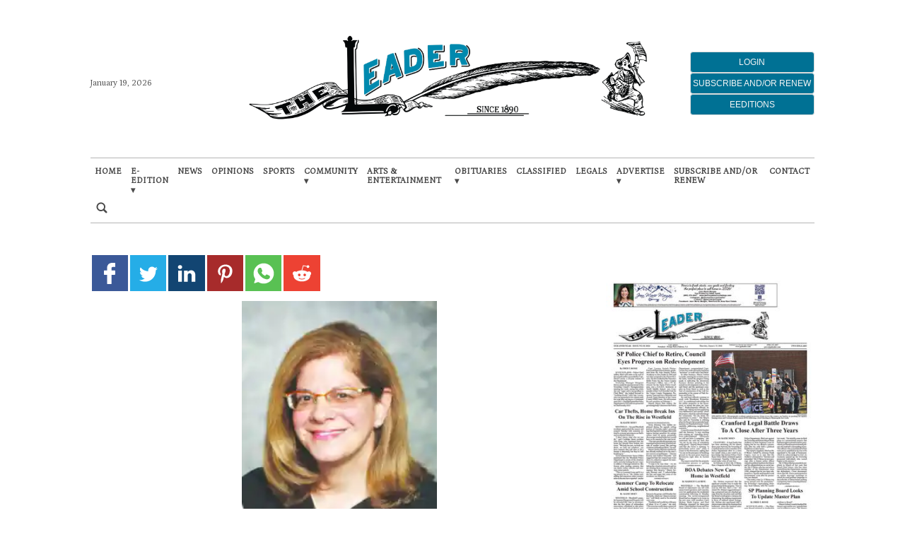

--- FILE ---
content_type: text/html; charset=utf-8
request_url: https://www.google.com/recaptcha/api2/aframe
body_size: 266
content:
<!DOCTYPE HTML><html><head><meta http-equiv="content-type" content="text/html; charset=UTF-8"></head><body><script nonce="wI3EY0RLbKKM8JYWcq6xag">/** Anti-fraud and anti-abuse applications only. See google.com/recaptcha */ try{var clients={'sodar':'https://pagead2.googlesyndication.com/pagead/sodar?'};window.addEventListener("message",function(a){try{if(a.source===window.parent){var b=JSON.parse(a.data);var c=clients[b['id']];if(c){var d=document.createElement('img');d.src=c+b['params']+'&rc='+(localStorage.getItem("rc::a")?sessionStorage.getItem("rc::b"):"");window.document.body.appendChild(d);sessionStorage.setItem("rc::e",parseInt(sessionStorage.getItem("rc::e")||0)+1);localStorage.setItem("rc::h",'1768795695694');}}}catch(b){}});window.parent.postMessage("_grecaptcha_ready", "*");}catch(b){}</script></body></html>

--- FILE ---
content_type: text/css
request_url: https://www.goleader.com/westfieldleader/news/wp-content/themes/TA_2.2_20230606/style.css
body_size: 1215
content:
/*
Theme Name: TA_2.2_20230606
Theme URI: https://www.tecnavia.com
Author: Tecnavia
Author URI: https://www.tecnavia.com

Version: TA_ale_2.2_20230606
License: Licensed by tecnavia
License URI: www.tecnavia.com
Text Domain: tecnavia
Tags: one-column, flexible-header, accessibility-ready, custom-colors, custom-menu, custom-logo, editor-style, featured-images, footer-widgets, rtl-language-support, sticky-post, threaded-comments, translation-ready

This theme is lincensed by tecnavia, like WordPress
Use it to make something cool, have fun, and share what you've learned with others.

Twenty Nineteen is based on Underscores https://underscores.me/, (C) 2012-2019 Automattic, Inc.
Underscores is distributed under the terms of the GNU GPL v2 or later.

Normalizing styles have been helped along thanks to the fine work of
Nicolas Gallagher and Jonathan Neal https://necolas.github.io/normalize.css/
*/



/* Layout Page overall - header - central column - side bar - footer*/

/* For mobile phones: */


* {
    box-sizing: border-box;
    /*box-sizing:content-box;*/
    word-wrap: break-word;
    text-overflow: ellipsis;
    /* --fotogallery-icon:url(./icons/gallery/fotogallery.png);
     */

     --padding-top-body: 0px;
     --body-div-backgr-color: unset;
     --body-background: none;

}

::after {
    --fotogallery-icon:url(/icons/gallery/fotogallery.png);
}

.post-template{
    color: black;
}

.widget_posts_slot{
    position:relative;
}
/*
body {
    box-sizing: border-box;
    padding-left:calc((100vw - (60vw + 25vw )) /2   );
    padding-right:calc((100vw - (60vw + 25vw )) /2   );
    padding-left:var(--page-padding);
    padding-right:var(--page-padding);
    margin-right: 0px;
    margin-left: 0px;
    padding-top:var(--padding-top-body);
}

body > div {
    background:var(--body-div-backgr-color)
}


.content {
    display: flex;
    justify-content:center;
    box-sizing: border-box;

}

.sidebar {

    display:none;
    width:25vw;
    width:var(--sidebar-width);

    padding-left:calc(var(--content-column-padding) + var(--sidebar-column-padding-lx));
    padding-right:calc(var(--content-column-padding) + var(--sidebar-column-padding-rx));
    box-sizing: border-box;

}

.central-column {
    width:60vw;
    width:var(--width-central-column);
    padding-left:1vw;
    padding-right:calc(1vw);
    padding-left:var(--content-column-padding);
    padding-right:calc(var(--content-column-padding));
    box-sizing: border-box;

}



@media only screen and (min-width: 1000px) {
*/
    /* For desktop: */
    /*
    * {

        --content-column-padding:1vw;
        --sidebar-column-padding-lx:0px;
        --sidebar-column-padding-rx:0px;

        --width-central-column:60vw;
        --sidebar-width:25vw;
        --page-padding:calc((100vw - (var(--width-central-column) + var(--sidebar-width) )) /2   );
      
    }

    

    .sidebar {
        display:block;
        display:initial;
    }



}


@media only screen  and (max-width: 1000px) {
    */
    /* For mobile: */
    /*
    * {
        --content-column-padding:1vw;
        --sidebar-column-padding-lx:0px;
        --sidebar-column-padding-rx:0px;

        --sidebar-width:0vw;
        --page-padding:2vw;
        --width-central-column:calc((100vw - (2*(var(--page-padding)) + var(--sidebar-width) ))   );
    }
    body {
      
        padding-left:2vw;
        padding-right:2vw;
        padding-left:var(--page-padding);
        padding-right:var(--page-padding);
        margin-right: 0px;
        margin-left: 0px;
        background: var(--body-background)!important;
    }


}

@media only screen and (min-width: 600px) and (max-width: 768px) {
    */
    /* For tablets: */
    /*
    * {
        --content-column-padding:1vw;
        --sidebar-column-padding-lx:0px;
        --sidebar-column-padding-rx:0px;

        --sidebar-width:0vw;
        --page-padding:2vw;
        --width-central-column:calc((100vw - (2*(var(--page-padding)) + var(--sidebar-width) ))   );
    }
    body {

        padding-left:2vw;
        padding-right:2vw;
        padding-left:var(--page-padding);
        padding-right:var(--page-padding);
        margin-right: 0px;
        margin-left: 0px;
    }


}
*/


  /* Article default */
 article * {
    display:none;
}

/*--------------------------------------------------------------
3.0 Alignments
--------------------------------------------------------------*/
/*
.alignleft {
	display: inline;
	float: left;
	margin-right: 1.5em;
    display: block !important;
}

.alignright {
	display: inline;
	float: right;
	margin-left: 1.5em;
    display: block !important;
}

.aligncenter {
	clear: both;
	display: block !important;
	margin-left: auto;
	margin-right: auto;
}

*/